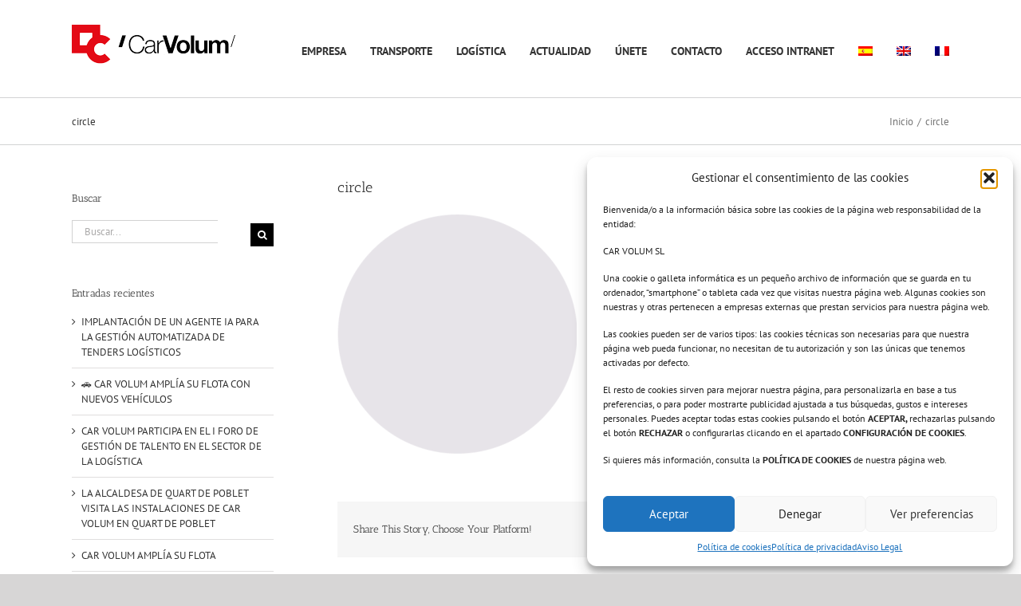

--- FILE ---
content_type: application/javascript
request_url: https://carvolum.com/wp-content/themes/Avada-Child-Theme/script.js?ver=6.8.3
body_size: 9535
content:
jQuery(document).ready(function() {
	Inputmask.extendDefinitions({
	  '*': {
		casing: "upper"
	  }
	});
	jQuery('input[name="matricula"]').inputmask("*{1,9}");
});	
	
	jQuery('.form-destinatario-1 select').on('change', function() {
		var selected = jQuery(this).val();
		var destinatarios = jQuery.parseJSON(jQuery('#almacenes_hidden').val());
		if(selected == '1' || !selected){
			jQuery('.form-almacen-1 input').val("");
			jQuery('.form-pais-1 input').val("");
			jQuery('.form-poblacion-1 input').val("");
			jQuery('.form-cp-1 input').val("");
			
			jQuery('.form-almacen-1 input').prop('readonly', false);
			jQuery('.form-pais-1 input').prop('readonly', false);
			jQuery('.form-poblacion-1 input').prop('readonly', false);
			jQuery('.form-cp-1 input').prop('readonly', false);
		}else{
			jQuery('.form-almacen-1 input').val(destinatarios[selected].almacen);
			jQuery('.form-pais-1 input').val(destinatarios[selected].pais);
			jQuery('.form-poblacion-1 input').val(destinatarios[selected].poblacion);
			jQuery('.form-cp-1 input').val(destinatarios[selected].cp);
			
			jQuery('.form-almacen-1 input').prop('readonly', true);
			jQuery('.form-pais-1 input').prop('readonly', true);
			jQuery('.form-poblacion-1 input').prop('readonly', true);
			if(jQuery('.form-cp-1 input').val() != ""){
				jQuery('.form-cp-1 input').prop('readonly', true);
			}else{
				jQuery('.form-cp-1 input').prop('readonly', false);
			}
		}
	});
	
	jQuery('.form-destinatario-2 select').on('change', function() {
		var selected = jQuery(this).val();
		var destinatarios = jQuery.parseJSON(jQuery('#almacenes_hidden').val());
		if(selected == '1' || !selected){
			jQuery('.form-almacen-2 input').val("");
			jQuery('.form-pais-2 input').val("");
			jQuery('.form-poblacion-2 input').val("");
			jQuery('.form-cp-2 input').val("");
			
			jQuery('.form-almacen-2 input').prop('readonly', false);
			jQuery('.form-pais-2 input').prop('readonly', false);
			jQuery('.form-poblacion-2 input').prop('readonly', false);
			jQuery('.form-cp-2 input').prop('readonly', false);
		}else{
			jQuery('.form-almacen-2 input').val(destinatarios[selected].almacen);
			jQuery('.form-pais-2 input').val(destinatarios[selected].pais);
			jQuery('.form-poblacion-2 input').val(destinatarios[selected].poblacion);
			jQuery('.form-cp-2 input').val(destinatarios[selected].cp);
			
			jQuery('.form-almacen-2 input').prop('readonly', true);
			jQuery('.form-pais-2 input').prop('readonly', true);
			jQuery('.form-poblacion-2 input').prop('readonly', true);
			if(jQuery('.form-cp-2 input').val() != ""){
				jQuery('.form-cp-2 input').prop('readonly', true);
			}else{
				jQuery('.form-cp-2 input').prop('readonly', false);
			}
		}
	});
	
	
	jQuery('.form-operador-logistico-select select').on('change', function() {
		var selected = jQuery(this).val();
		var operadores = jQuery.parseJSON(jQuery('#operadores_logisticos_hidden').val());
		if(selected == '1' || !selected){
			jQuery('.form-operador-logistico input').val("");
			jQuery('.form-operador-logistico input').prop('readonly', false);
			jQuery('.form-operador-logistico').addClass('gfield_contains_required');
		}else{
			jQuery('.form-operador-logistico input').val(operadores[selected].nombre);
			jQuery('.form-operador-logistico input').prop('readonly', true);
			jQuery('.form-operador-logistico').removeClass('gfield_contains_required');
		}
	});
	
	
	jQuery('.form-palets-cargados input').on('change', function() {
		var palets = jQuery('#palets_hidden').val();
		if(palets != jQuery(this).val()){			
			var msg = "El número de palets es diferente al informado antes ("+palets+").";
			switch(jQuery('#locale_hidden').val()) {
				case 'en_US':
					var msg = "The number of palets is different from the one previously reported ("+palets+").";
				break;
			}
			alert(msg);
		}
	});
	
/*	
	jQuery('#gform_save_1_2_link').on('click', function(event) {
		return false;
		event.preventDefault();
		console.log('SI');
	});
*/


jQuery(document).bind('gform_post_render', function (event, formId, current_page) {
	console.log(current_page);
	jQuery("li.gf_readonly input").attr("readonly","readonly");
	Inputmask.extendDefinitions({
	  '*': {
		casing: "upper"
	  }
	});
	jQuery('.form-capacidad-palets input').inputmask("9{1,2}");
	jQuery('.form-precinto1 input').inputmask("9{1,2}");
	jQuery('.form-precinto2 input').inputmask("9{1,2}");
	jQuery('.form-palets-cargados input').inputmask("9{1,2}");
	jQuery('.form-matricula-remolque input').inputmask("*{1,15}");
	jQuery('.form-hora-descarga input').timepicki({
		show_meridian:false,
		min_hour_value:0,
		max_hour_value:23,
	}); 
	jQuery('.form-hora-descarga-2 input').timepicki({
		show_meridian:false,
		min_hour_value:0,
		max_hour_value:23,
	}); 
	
	//jQuery('.form-registro').show();
	jQuery('.form-registro').removeClass('dnone');
	/*
	jQuery('.form-hora-descarga input').timepicker({ 
		'scrollDefault': 'now',
		'timeFormat': 'H:i',
		'step': 5
		});
		
	jQuery('.form-hora-descarga-2 input').timepicker({ 
		'scrollDefault': 'now',
		'timeFormat': 'H:i',
		'step': 5
		});
	*/
	jQuery('.gform_previous_button').hide();
	jQuery('.gform_save_link').hide();
	
	
	//console.log(jQuery('#token_hidden').val());
	if(current_page == 1){
		jQuery('.gform_page_footer').show();
		jQuery('.gform_save_link').hide();
		var matricula_hidden = jQuery('#matricula_hidden').val();
		var matricula = jQuery('.form-matricula-tractora input').val();
		if(!matricula && matricula_hidden){
			jQuery('.form-matricula-tractora input').val(matricula_hidden);
		}
		
		if(jQuery('.form-destinatario-1 select').val() == '1'){
			jQuery('.form-almacen-1 input').prop('readonly', false);
			jQuery('.form-pais-1 input').prop('readonly', false);
			jQuery('.form-poblacion-1 input').prop('readonly', false);
			jQuery('.form-cp-1 input').prop('readonly', false);		
		}else{
			jQuery('.form-almacen-1 input').prop('readonly', true);
			jQuery('.form-pais-1 input').prop('readonly', true);
			jQuery('.form-poblacion-1 input').prop('readonly', true);
			if(jQuery('.form-cp-1 input').val() != ""){
				jQuery('.form-cp-1 input').prop('readonly', true);
			}else{
				jQuery('.form-cp-1 input').prop('readonly', false);
			}
		} 
	}
	
    if (current_page == 2) {
		jQuery("html, body").animate({ scrollTop: 0 }, 600);
		switch(jQuery('#locale_hidden').val()) {
			case 'en_US':
				jQuery('.gfield_consent_label').text("I declare to have read the safety regulations of the facilities.");
			break;
		}
		
		if(!jQuery('#token_hidden').val()){
			jQuery('.gform_save_link').click();
		}else{
			jQuery('.page2').removeClass('dnone');
			jQuery('.ginput_container_consent').show();
			jQuery('.gform_page_footer').show();
			
		}
		jQuery('.gform_next_button').hide();
    }
	
	if(current_page == 3){
		switch(jQuery('#locale_hidden').val()) {
			case 'en_US':
				jQuery('input[type="submit"]').val("Save and finish");
				//jQuery('.instruction').text("If it does not require a seal, enter the value \"00\"");
			break;
			case 'es_ES':
				jQuery('input[type="submit"]').val("Guardar y finalizar");
				//jQuery('.instruction').text("Si no requiere precinto introduzca el valor \"00\"");
			break;
		}
		
		
		jQuery('.gform_page_footer').show();
		jQuery('.gform_next_button').hide();
		
		var matricula_hidden = jQuery('#matricula_hidden').val();
		jQuery('.form-matricula-tractora input').val(matricula_hidden);
		
		var fecha_salida_hidden = jQuery('#fecha_salida_hidden').val();
		jQuery('.form-fecha-salida input').val(fecha_salida_hidden);
		
		var destinatario_hidden = jQuery('#destinatario_hidden').val();
		jQuery('.form-destinatario-2 select').val(destinatario_hidden);
		
		var almacen_hidden = jQuery('#almacen_hidden').val();
		jQuery('.form-almacen-2 input').val(almacen_hidden);
		
		var pais_hidden = jQuery('#pais_hidden').val();
		jQuery('.form-pais-2 input').val(pais_hidden);
		
		var poblacion_hidden = jQuery('#poblacion_hidden').val();
		jQuery('.form-poblacion-2 input').val(poblacion_hidden);
		
		var cp_hidden = jQuery('#cp_hidden').val();
		jQuery('.form-cp-2 input').val(cp_hidden);
		
		var fecha_descarga_hidden = jQuery('#fecha_descarga_hidden').val();
		jQuery('.form-fecha-descarga-2 input').val(fecha_descarga_hidden);
		
		var hora_descarga_hidden = jQuery('#hora_descarga_hidden').val();
		jQuery('.form-hora-descarga-2 input').val(hora_descarga_hidden);
		
		if(jQuery('.form-destinatario-2 select').val() == '1'){
			jQuery('.form-almacen-2 input').prop('readonly', false);
			jQuery('.form-pais-2 input').prop('readonly', false);
			jQuery('.form-poblacion-2 input').prop('readonly', false);
			jQuery('.form-cp-2 input').prop('readonly', false);		
		}else{
			jQuery('.form-almacen-2 input').prop('readonly', true);
			jQuery('.form-pais-2 input').prop('readonly', true);
			jQuery('.form-poblacion-2 input').prop('readonly', true);
			if(jQuery('.form-cp-2 input').val() != ""){
				jQuery('.form-cp-2 input').prop('readonly', true);
			}else{
				jQuery('.form-cp-2 input').prop('readonly', false);
			}
		} 
	}
});

jQuery('.form-acepto-riesgos-laborales input').change(function () {
	if( jQuery('.form-acepto-riesgos-laborales input').prop('checked') ) {
		jQuery('.gform_save_link').show();
	}else{
		jQuery('.gform_save_link').hide();
	}
});

